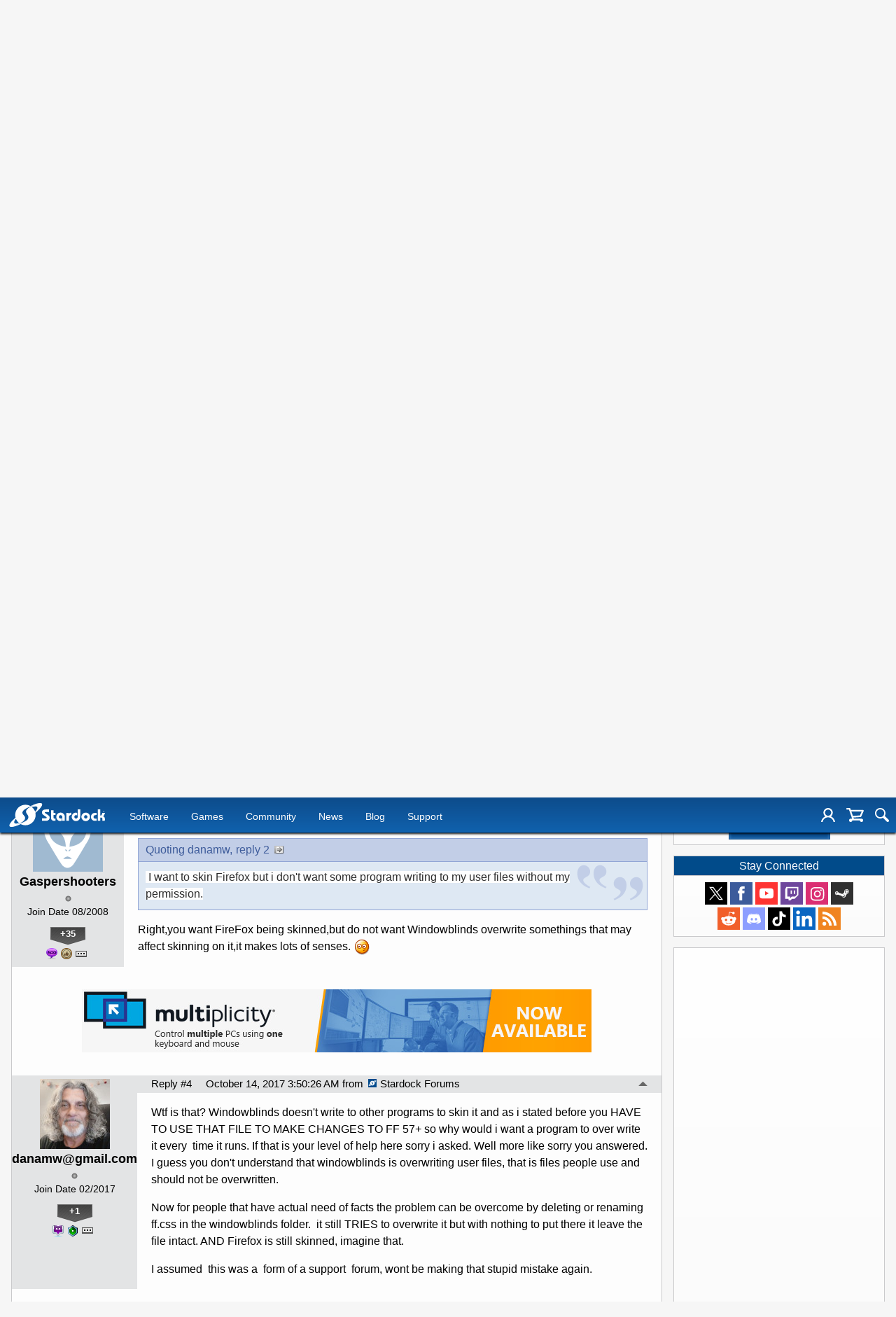

--- FILE ---
content_type: image/svg+xml
request_url: https://www.stardock.com/games/images/nav/magnifying_glass.svg
body_size: 622
content:
<?xml version="1.0" encoding="utf-8" standalone="no"?>
<!DOCTYPE svg PUBLIC "-//W3C//DTD SVG 1.1//EN" "http://www.w3.org/Graphics/SVG/1.1/DTD/svg11.dtd">
<svg version="1.1" xmlns="http://www.w3.org/2000/svg" xml:space="preserve"
	width="64px" height="64px" viewBox="0 0 64 64"
	fill="#ffffff">
	<path d="M62.243,53.758L44.658,36.173C46.768,32.602,48,28.449,48,24C48,10.745,37.255,0,24,0S0,10.745,0,24s10.745,24,24,24
		  c4.449,0,8.602-1.232,12.173-3.342l17.584,17.584C54.843,63.329,56.343,64,58,64c3.314,0,6-2.686,6-6
		  C64,56.343,63.328,54.843,62.243,53.758z
		  M24,42c-9.941,0-18-8.059-18-18c0-9.941,8.059-18,18-18c9.941,0,18,8.059,18,18
		  C42,33.941,33.941,42,24,42z" />
</svg>


--- FILE ---
content_type: application/javascript
request_url: https://forums.stardock.com/js/twitch-channel-status.js
body_size: 2388
content:
// Polyfill for document.currentScript - https://github.com/JamesMGreene/document.currentScript
!function () { function a(a) { if ("string" == typeof a && a) for (var b = 0, c = i.length; c > b; b++) if (i[b].src === a) return i[b] } function b() { for (var a, b = 0, c = i.length; c > b; b++) if (!i[b].src) { if (a) return void 0; a = i[b] } return a } function c() { var a = 0; return "undefined" != typeof e && e && "number" == typeof e.skipStackDepth && (a = e.skipStackDepth), a } function d(a, b) { var e, f, g, h = "number" == typeof b; return b = h ? b : c(), "string" == typeof a && a && (h ? f = a.match(/((?:|blob:)(?:http[s]?|file):\/\/[\/]?.+?\/[^:\)]*?)(?::\d+)(?::\d+)?/) : (f = a.match(/^(?:|[^:@]*@|.+\)@(?=blob|http[s]?|file)|.+?\s+(?: at |@)(?:[^:\(]+ )*[\(]?)((?:|blob:)(?:http[s]?|file):\/\/[\/]?.+?\/[^:\)]*?)(?::\d+)(?::\d+)?/), f && f[1] || (f = a.match(/\)@((?:|blob:)(?:http[s]?|file):\/\/[\/]?.+?\/[^:\)]*?)(?::\d+)(?::\d+)?/), f && f[1] && (e = f[1]))), f && f[1] && (b > 0 ? (g = a.slice(a.indexOf(f[0]) + f[0].length), e = d(g, b - 1)) : e = f[1])), e } function e() { if (0 !== i.length) { if (1 === i.length) return i[0]; if ("readyState" in i[0]) for (var c = i.length; c--;) if ("interactive" === i[c].readyState) return i[c]; if ("loading" === document.readyState) return i[i.length - 1]; var e, j = new Error; if (f && (e = j.stack), !e && g) try { throw j } catch (k) { e = k.stack } if (e) { var l = d(e), m = a(l); return m || l !== h || (m = b()), m } } } var f = !1, g = !1; !function () { try { var a = new Error; throw f = "string" == typeof a.stack && !!a.stack, a } catch (b) { g = "string" == typeof b.stack && !!b.stack } }(); var h = window.location.href, i = document.getElementsByTagName("script"); e.skipStackDepth = 1; var j = !("currentScript" in document), k = document.__defineGetter__, l = "function" == typeof Object.defineProperty && function () { var a; try { Object.defineProperty(document, "_xyz", { value: "blah", enumerable: !0, writable: !1, configurable: !1 }), a = "blah" === document._xyz, delete document._xyz } catch (b) { a = !1 } return a }(); document._currentScript = e, j && (l ? Object.defineProperty(document, "currentScript", { get: e, enumerable: !0, configurable: !1 }) : k && document.__defineGetter__("currentScript", e)) }();

// Create a closure with a reference to our script
(function (document, $script) {
	// Allow customizing the script with various data-* attributes
	var attribute = $script.attr("data-attribute") || "data-twitch-channel",
		client = $script.attr("data-clientid") || "data-twitch-clientid",
		interval = parseInt($script.attr("data-interval")) || false,
		onlineElement = $script.attr("data-online-element"),
		onlineImage = $script.attr("data-online-image") || 'data:image/svg+xml,<?xml version="1.0"?><svg height="20px" viewBox="0 0 20 20" version="1.1" xmlns="http://www.w3.org/2000/svg"><circle cx="10" cy="10" r="8" fill="green"/></svg>',
		offlineImage = $script.attr("data-offline-image") || 'data:image/svg+xml,<?xml version="1.0"?><svg height="20px" viewBox="0 0 20 20" version="1.1" xmlns="http://www.w3.org/2000/svg"><circle cx="10" cy="10" r="8" fill="red"/></svg>',
		minInterval = 30; // seconds

	$('#' + onlineElement).hide();

	document.refreshTwitchChannelStatuses = function () {
		var channels = {};
		var clientId;

		// Create a mapping of channel name -> images to update based on that channel's status
		$("img[" + attribute + "]").each(function () {
			var $this = $(this),
				channel = $this.attr(attribute).toLowerCase();

			channels[channel] = channels[channel] || [];
			channels[channel].push($this);
			clientId = $this.attr(client);

			// If there's no image set already, default to offline
			if (!$this.attr("src")) {
				$this.attr("src", $this.attr("data-offline-image") || offlineImage);
			}
		});

		// Don't try to load statuses for nothing
		if (!Object.keys(channels).length) {
			if (interval) {
				setTimeout(document.refreshTwitchChannelStatuses, Math.max(interval, minInterval) * 1000);
			}
			return;
		}

		// Ask twitch for the status of all channels at once
		$.ajax({
			url: 'https://api.twitch.tv/kraken/streams',
			headers: { 'Client-ID': 'q2vn4frriiclwfmmapji0egudk44m67' },
			data: { "channel": Object.keys(channels).join(","), "limit": Object.keys(channels).length, "client_id": clientId },
			cache: false,
			dataType: "jsonp"
		}).done(function (data) {
			// We can only handle 100 online channels at a time :(
			if (data.streams.length < data._total) {
				console.warn("refreshTwitchChannelStatuses couldn't load all online channels! Please reduce the number of channels you are trying to check.");
			}

			// Build a hash of who's online for performance
			var streams = {};
			for (var i = 0; i < data.streams.length; i++) {
				streams[data.streams[i].channel.name] = true;
			}

			// Iterate through all the channels we are checking...
			for (var channel in channels) {
				if (!channels.hasOwnProperty(channel)) continue;
				var online = streams[channel],
					image = online ? onlineImage : offlineImage,
					imgs = channels[channel];

				if (online) {
					$('#' + onlineElement).show();
				}
				else {
					$('#' + onlineElement).hide();
				}

				// ...and all the images for each channel...
				for (var i = 0; i < imgs.length; i++) {
					/// ...and set the image appropriately
					var $img = imgs[i];
					var src = $img.attr("data-" + (online ? "online" : "offline") + "-image") || image;
					$img.attr("src", src);
				}
			}

			// If explicitly asked to refresh the results, do so, but not too fast
			if (interval) {
				setTimeout(document.refreshTwitchChannelStatuses, Math.max(interval, minInterval) * 1000);
			}
		}).fail(function () {
			// In the event of failure, wait 5 seconds and try again
			setTimeout(document.refreshTwitchChannelStatuses, 5000);
		});
	};

	// Automatically load status on page load
	$(document.refreshTwitchChannelStatuses);
})(document, $(document.currentScript));

--- FILE ---
content_type: application/javascript
request_url: https://www.stardock.com/js/fastspring.js
body_size: 5284
content:
// TODO: Server might need AccountID
// TODO: ipn.stardock.net needs to delete cart on purchase


var global_cartIsInitialized = isCartInitialized();
var global_fastSpringData;
var global_cartId;
var global_fastSpringInitialized = (typeof (fastspring) !== "undefined");

//https://wwwlocal.stardock.com/#showCart=1&coupon=CT15-JPXE-MVMW-ONDY
document.addEventListener("DOMContentLoaded", function () {
    const hash = window.location.hash.substring(1); // Remove the #
    const params = new URLSearchParams(hash);

    const showCart = params.get("showCart");
    const coupon = params.get("coupon");

    if (showCart === "1") {
        if (coupon && typeof fastspring !== "undefined") {
            fastspring.builder.promo(coupon);
        }

        if (typeof fastspring !== "undefined") {
            fastspring.builder.checkout();
        }

        // Clear the hash from the URL (without reloading)
        history.replaceState(null, "", window.location.pathname + window.location.search);
    }
});

function addToStardockCart(fastSpringProductId, qty)
{
	// Add to global_fastSpringData
	if (global_fastSpringData !== undefined) {
		for (var i = 0; i < global_fastSpringData.groups.length; i++) {
			for (var j = 0; j < global_fastSpringData.groups[i].items.length; j++) {
				if (global_fastSpringData.groups[i].items[j].path == fastSpringProductId) {
					global_fastSpringData.groups[i].items[j].selected = true;
					global_fastSpringData.groups[i].items[j].quantity = qty;
				}
			}
		}
	}

	// Save global Cart to sessionStorage
	var currentCart = fastSpringCartToLocalCartData(global_fastSpringData);
	if (typeof(Storage) !== undefined) {
		sessionStorage.setItem("globalCart", JSON.stringify(currentCart));			
	}

	var item = {};
	item.Sku = fastSpringProductId;
	item.Quantity = qty;

	// Add to Stardock Server
	StardockHub.AddToCart(item);
	StardockHub.ReduceConnections();
}

function isCartInitialized() {
	if (typeof(Storage) === undefined) {
		// If we do not have access to the sessionStorage then we are not going to use the global/server cart system. Return true
		return true;
	}

	if (global_cartId === null || global_cartId === undefined) {
		global_cartId = sessionStorage.getItem("cart-id");
	}

	if (sessionStorage.getItem("globalCart") === null || global_cartId === null || global_cartId === undefined) {
		return false;
	} 

	return true;
}

function getCookieValue(a) {
    var b = document.cookie.match("(^|[^;]+)\\s*" + a + "\\s*=\\s*([^;]+)");
    return b ? b.pop() : "";
}

function fastSpringCartToLocalCartData (fastSpringData) {
	if (fastSpringData === undefined) {
		return [];
	}

	var currentCart = [];
	for (var i = 0; i < fastSpringData.groups.length; i++) {
		for (var j = 0; j < fastSpringData.groups[i].items.length; j++) {
			if (fastSpringData.groups[i].items[j].selected) {
				
					item = {};
					item.Sku = fastSpringData.groups[i].items[j].path;
					item.Quantity = fastSpringData.groups[i].items[j].quantity;
					currentCart.push(item);
			}
		}
	}

	return currentCart;
}

function updateStardockCart(fastSpringData) {

	var fastSpringCart = fastSpringCartToLocalCartData(fastSpringData);

	// NOTE: StardockHub is not always ready on this first FastSpring.DataCallback.  FS Loads right-away.  This could mean that exist fastspring cart items will not get synced to the server.

	//Send Cart to server to have it update/replace the data
	if (StardockHub !== undefined && global_cartIsInitialized) {
		// TODO: Server, only update cartDB if it has changed.  May need to compare fastSpringCart with global_cart.
		//StardockHub.UpdateCart(fastSpringCart);

		var globalCart = JSON.parse(sessionStorage.getItem("globalCart")); 

		// Send fastspring Cart to server to have it update/replace the data
		if (!isCartSame(fastSpringCart, globalCart)) {
			sessionStorage.setItem("globalCart", JSON.stringify(fastSpringCart));			
			StardockHub.UpdateCart(fastSpringCart);
		}
		
		sessionStorage.setItem("cart-tags", JSON.stringify(fastSpringData.tags));	
		
	}

	StardockHub.ReduceConnections();
}

function fsAddTag(key,value) {
	
	var tags = {};
	var sessionTag = sessionStorage.getItem("cart-tags");

	if (sessionTag != null) {
		try {
			tags = JSON.parse(sessionTag);
		} catch (e) {
			//console.log(e); // error in the above string (in this case, yes)!
		}
	}

	if (tags[key] != value || tags[key] === undefined) {
		var isDirty = false;
		if (value.length > 0) {
			tags[key] = value;
			isDirty = true;
		} else if (tags[key] !== undefined ) {
			delete tags[key];
			isDirty = true;
		}
		
		if (isDirty && tags !== undefined && tags !== null) {
			sessionStorage.setItem("cart-tags", JSON.stringify(tags));	
			fastspring.builder.tag(tags);
		}
	}
}

function fsSetCartid() {
	if (isCartInitialized) {
		global_cartId = sessionStorage.getItem("cart-id");
	}
	if (global_cartId !== null && global_cartId !== undefined) {
		fsAddTag ("cartId",global_cartId);
		//fastspring.builder.tag({ "cartId":  global_cartId  });
	}
}

function fsInitializeCarts() {
 
	// If Initialized, Abort
	if (!global_fastSpringInitialized) {
		return;
	}

	fsSetCartid();

	if (global_cartIsInitialized) {
		StardockHub.ReduceConnections();
		return;
	}

	var isDirty = false;
	// Get FastSpring Cart
	var fastSpringCart = fastSpringCartToLocalCartData(global_fastSpringData);

	// Get Stardock Cart
	StardockHub.GetCart(function(stardockCart) {
	
		var combinedCart = [];
	
		// Combine both stardock and fastspring carts into globalCombined cart
		// Loop through fastspring cart
		if (fastSpringCart !== undefined) {
			for (var i = 0; i < fastSpringCart.length; i++) {
				var exists = pluckByName(combinedCart, fastSpringCart[i].Sku, true);

				if (!exists)
				{
					var item = {};
					item.Sku = fastSpringCart[i].Sku;
					item.Quantity = fastSpringCart[i].Quantity;

					combinedCart.push(item);
				}
			}
		}

		// Loop through stardock cart
		if (stardockCart !== undefined) {
			for (var i = 0; i < stardockCart.Items.length; i++) {
				var exists = pluckByName(combinedCart, stardockCart.Items[i].Sku, true);

				if (!exists)
				{
					var item = {};
					item.Sku = stardockCart.Items[i].Sku;
					item.Quantity = stardockCart.Items[i].Quantity;

					combinedCart.push(item);

					// StardockCart: If not in FastSpring, add to FastSpring cart
					fastspring.builder.add(item.Sku); 
          
					if (stardockCart.Items[i].Quantity > 1) {
						fastspring.builder.update(item.Sku, item.Quantity);			
					}				
				}
				
			}
		}
		
		// Save global Cart to sessionStorage
		if (typeof(Storage) !== undefined) {
			sessionStorage.setItem("globalCart", JSON.stringify(combinedCart));			
			if (stardockCart != undefined) {
				sessionStorage.setItem("cart-id", JSON.stringify(stardockCart.CartId));			
				global_cartId = stardockCart.CartId;	
			}
		}

		var serverCart;
		if (stardockCart != undefined) {
			serverCart = stardockCart.Items;
		}

		// Send global/combined Cart to server to have it update/replace the data
		if (!isCartSame(combinedCart, serverCart)) {
			StardockHub.UpdateCart(combinedCart);
		}
		
		global_cartIsInitialized = true;

		fsSetCartid();

		StardockHub.ReduceConnections();

	});

}

function isCartSame(cart1, cart2) {
	
	if (cart1 === undefined && cart2 !== undefined) {
		return true;
	}
	
	if (cart2 === undefined && cart1 !== undefined) {
		return true;
	}

	// Loop thru cart1
	for (var i = 0; i < cart1.length; i++) {
		var item = pluckByName(cart2, cart1[i].Sku, false);
		if (!item)
		{
			return false;
		} else if (item.Quantity != cart1[i].Quantity) {
			return false;
		}
	}

	
	// Loop thru cart2
	for (var i = 0; i < cart2.length; i++) {
		var item = pluckByName(cart1, cart2[i].Sku, false);
		if (!item)
		{
			return false;
		} else if (item.Quantity != cart2[i].Quantity) {
			return false;
		}
	}


	return true;

}

function fsMergeCarts(fastSpringData, serverCart) {
	// Loop through each item in server cart and add to FastSpring cart
	var fastSpringCart = fastSpringCartToLocalCartData(fastSpringData);
	var itemCount = 0;

	if (typeof(Storage) !== undefined) {
		sessionStorage.setItem("cart-id", serverCart.CartId);			
		global_cartId = serverCart.CartId;
	}

	for (var i = 0; i < serverCart.Items.length; i++) {
		
		var exists = pluckByName(fastSpringCart, serverCart.Items[i].Sku, true);
		itemCount += serverCart.Items[i].Quantity;
		if (!exists)
		{
			fastspring.builder.add(serverCart.Items[i].Sku);
			if (serverCart.Items[i].Quantity > 1) {
				fastspring.builder.update(serverCart.Items[i].Sku, serverCart.Items[i].Quantity);			
			}
			
			var item = {};
				item.Sku = serverCart.Items[i].Sku;
				item.Quantity = serverCart.Items[i].Quantity;
			
			fastSpringCart.push(item);
		} 
		else
		{
			var cartItem = pluckByName(serverCart.Items, fastSpringCart[i].Sku, false);
			if (cartItem.Quantity != fastSpringCart[i].Quantity) {
				fastspring.builder.update(serverCart.Items[i].Sku, serverCart.Items[i].Quantity);			
			}
		}
	}

	// loop through fastspring cart, if it does not exist in the server cart, remove it
	if (fastSpringCart !== undefined) {
		for (var i = 0; i < fastSpringCart.length; i++) {
			var exists = pluckByName(serverCart.Items, fastSpringCart[i].Sku, true);

			if (!exists)
			{
				fastspring.builder.remove(fastSpringCart[i].Sku);
			}
			else
			{
				var cartItem = pluckByName(serverCart.Items, fastSpringCart[i].Sku, false);
				cartItem.Quantity = fastSpringCart[i].Quantity;
			}
		}
	}

	fsSetCartCount(itemCount);

}

function datediff(date1, date2) {
	dt1 = new Date(date1);
	dt2 = new Date(date2);
	return Math.floor((Date.UTC(dt2.getFullYear(), dt2.getMonth(), dt2.getDate()) - Date.UTC(dt1.getFullYear(), dt1.getMonth(), dt1.getDate()) ) /(1000 * 60 * 60 * 24));
}

function pluckByName(inArr, id, exists)
{
	if (inArr == undefined) {
		return false;
	}

    for (i = 0; i < inArr.length; i++ )
    {
        if (inArr[i].Sku == id)
        {
            return (exists === true) ? true : inArr[i];
        }
	} 
	
	return false;
}

///////////////////////////////////////////////////////////////////////////////
function fsAfterMarkupCallback () {
	// Fix for percents rounding weird
	$("span[data-fsc-item-discountpercentvalue]").each(function() {
		var text = $(this).text();
		text = parseInt(text);
		$(this).text(text);
	});
}

function fsBeforeMarkupCallback () {



}

function fsCheckout (path, qty) {

	fastspring.builder.add(path);

	if (qty > 1) {
		fastspring.builder.update(path, qty);
	}

	fsSetCartid();

	fastspring.builder.checkout();

	// Add to global cart
	addToStardockCart(path, qty);
}

function fsDataCallback (data) {
	global_fastSpringData = data;
	global_fastSpringInitialized = true;
	fsInitCartUI(data);

	// NOTE: StardockHub is not always ready on this first call.  This could mean that exist fastspring cart items will not get synced to the server.
	// Need to handle updating the cart if items were removed. If Initialized, and if StardockHub exists, then Update Server Cart
	if (global_cartIsInitialized) {
		updateStardockCart(data);	
		fsSetCartid();
	}
	
	fsShowFastSpringSmartDisplayPricing(data);
	fsShowFastSpringSmartDisplayPricingForBusiness(data)
}

//Legacy GA Callback
//function fsDecorateURLCallback (url) {
//	var linkerParam = null;
//
//	if (typeof(ga) != "undefined" && typeof ga === "function") {
//		ga(function() {
//			var trackers = ga.getAll();
//			linkerParam = trackers[0].get("linkerParam");
//		});
//	}
//
//	return (linkerParam ? url + "?" + linkerParam : url);
//}

//Updated for GA4 referenced by fs documentation as decorateURL
function fsDecorateURLCallback(url) {
    if (window.clsid) {
        var _pl = '&clientId=' + window.clsid.client_id  + '&sessionId=' + window.clsid.session_id;
        return url + '?' + _pl;
    }
    return url;
}

function fsErrorCallback (code, msg) {
	// Fixing corrupt FastSpring Session Data
	console.log("Error: " + code + " " + msg);
	if (code == 400)
	{
		if (typeof(Storage) !== undefined) {
			var lastClearDate = new Date(sessionStorage.getItem("cleardate"));
			if (lastClearDate === null ||lastClearDate === undefined) {
				lastClearDate = 0;
			}
			
			var now = new Date();
			
			//var date_diff_indays = datediff(lastClearDate, now);
			var date_diff_seconds = (now - lastClearDate) / 1000;

			sessionStorage.clear();
			// https://stardock.atlassian.net/browse/NETDEV-2982
			//if (date_diff_seconds > 30) {
			//	// Reload page
			//	location.reload();
			//}
		}
	}
}

function fsEventReceivedCallback (obj) {
	// Because no event logs when checkout begins
	if (obj["event"] === "FSC-checkoutStep1") {
		gtag("event", obj["fsc-eventAction"], {
			"event_category": obj["fsc-eventCategory"],
		});
		gtag("event", "begin_checkout");
	}
}

function fsInitCartUI (fastSpringData)
{
	var itemCount = 0;
	for (var i = 0; i < fastSpringData.groups.length; i++) {
		for (var j = 0; j < fastSpringData.groups[i].items.length; j++) {
			if (fastSpringData.groups[i].items[j].selected) {
				itemCount += fastSpringData.groups[i].items[j].quantity;
				//itemCount += 1;
			}
		}
	}

	fsSetCartCount(itemCount);

}

function fsSetCartCount(cartCount) {
	
	var triggerElement = document.getElementById("cart-trigger");
	if (triggerElement === null) {
		return;
	}

	var cartCountContainer = document.getElementById("cart-trigger").getElementsByTagName("span")[0];
	if (cartCount > 0) {
		cartCountContainer.innerHTML = cartCount;
		cartCountContainer.classList.add("show");
	} else {
		cartCountContainer.classList.remove("show");
	}
}

function fsInitEvents() {
	
	$("body").delegate(".fsc", "click", function (e) {
		
		e.preventDefault();
		
		if ($.featherlight.current()) {
			$.featherlight.current().close();
		}
			
		var _this = $(this);

		var productPath = _this.data("fsc-item-path-value");
		var fsQty = _this.data("fsc-item-quantity-value");
		var qty = (fsQty) ? fsQty : 1;
		var skipUpsell = _this.data("skip-upsell");
		var upgradeProduct = _this.data("fsc-item-path");

		var showODPopup = false;
		if (productPath != "object-desktop" && !skipUpsell && $(".odupsellpopup").length && qty == 1) {
			showODPopup = true;
		}
	
		if (showODPopup) {

			//setTimeout(function() {
				//$.featherlight($("#upgrade .simple-popup"), {variant: "formresponse", closeSpeed: 10});
			//},100);
			
			$.featherlight(".odupsellpopup", {
				closeIcon: null,
				closeSpeed: 0,
				otherClose: "a.close",
				afterClose: function (e) {
					var closingProduct = $(e.target).data("fsc-item-path");

//var closingProduct = $(e.target).data("fsc-item-path");
					
					try {
						gtag("event", "view_promotion", {
							"promotions": [
								{
									"id": "ODNT_PROMO_1",
									"name": "Individual ODNT Product Upsell",
									"creative_name": productPath,
									"creative_slot": "overlay"
								}
							]
						});
	
						if ((closingProduct || productPath) == "object-desktop-offer1") {
							gtag("event", "select_content", {
								"promotions": [
									{
										"id": "ODNT_PROMO_1",
										"name": "Individual ODNT Product Upsell",
										"creative_name": productPath,
										"creative_slot": "overlay"
									}
								]
							});
						}
					}
					catch (err) {
						console.log("ERROR");
					}
	
					if (closingProduct !== undefined) {
						// Upgrading to Offer, remove primary product if its in the cart
						fastspring.builder.remove(productPath);
					}

					fsCheckout(closingProduct || upgradeProduct || productPath, qty);
					
				}
			});			
			
		} else {
			var current = $.featherlight.current();
			if (current != null) {
				current.afterClose = null;
				$.featherlight.close();
			}
			//fsCheckout(productPath, qty);
			fsCheckout(upgradeProduct || productPath, qty);
			
		}
	});

}

	function fsGetBusinessPricingWithSupport(data, primaryProductPath, supportProductPath)
	{
		if (!data) {
			return "";
		}
	
		var primaryItem = fsFindStoreItem(data, primaryProductPath);
		
		if (!primaryItem) {
			return "n/a";
		}
		
		var supportItem = fsFindStoreItem(data, supportProductPath);
		
		if (!supportItem) {
			return "n/a";
		}
		
		var price;
		var priceString;
		price = (primaryItem.priceValue + supportItem.unitPriceValue).toFixed(2);
		
		if (primaryItem.priceTotal.includes(',')) {
			var primaryItemUnitPriceString = primaryItem.unitPriceValue.toString().replace('.',',');    
			priceString = price.toString().replace('.',',');
			priceString = primaryItem.unitPrice.toString().replace(primaryItemUnitPriceString, priceString);
		} else {
			priceString = primaryItem.unitPrice.replace(primaryItem.priceTotalValue.toString(), price);  
		}

		return priceString;
		
	}



	function fsFindStoreItem(cart, productId) {

		if (cart === undefined && cart === null) {
			return null;
		}

		var cartItem;

		if (cart !== undefined && cart.groups !== undefined)
		{
			cart.groups.forEach(function (element) {
				if (cartItem !== null && cartItem !== undefined) {
					return;
				}

				cartItem = element.items.find(function (x) { return x.path == productId; });
			});

		}

		return cartItem;

	}
	 
	function fsShowFastSpringSmartDisplayPricingForBusiness(data){
		// Get Elements with data-fsc-business-smartdisplay attribute
		var elements = document.querySelectorAll('[data-fsc-business-smartdisplay]');
		// Loop through each element
		for (var x = 0; x < elements.length; x++) {
			// Get the element
			var element = elements[x];
			
			// Get the path(productId) and support productId
			var fastSpringProductId = element.getAttribute('data-fsc-item-path');
			var fastSpringSupportProductId = element.getAttribute('data-fsc-item-path-support');
		
			var pricing = fsGetBusinessPricingWithSupport(data, fastSpringProductId, fastSpringSupportProductId)
			
			element.textContent = pricing; 
		}
	}
	
	function fsShowFastSpringSmartDisplayPricing(data){
		// Get Elements with data-fsc-discountdisplay attribute
		var elements = document.querySelectorAll('[data-fsc-discountdisplay]');
		// Loop through each element
		for (var x = 0; x < elements.length; x++) {
			// Get the element
			var element = elements[x];
			// Get the path
			var fastSpringProductId = element.getAttribute('data-fsc-item-path');

			// get the sku from the global fastspring data (global_fastSpringData) via the fastspringProductId: ie: global_fastSpringData.groups[i].items[j].path == fastSpringProductId
			// Loop through the global_fastSpringData.groups and items to find the matching sku
			var sku = null;
			if (data !== undefined) {
					for (var i = 0; i < data.groups.length; i++) {
						if (sku != null) { break; }
						for (var j = 0; j < data.groups[i].items.length; j++) {
							if (sku != null) { 
								break; 
							}
							if (data.groups[i].items[j].path == fastSpringProductId) {
								sku = data.groups[i].items[j];
								break;
							}
						}
					}
			}

			if (sku != null && sku.discountTotalValue > 0) {
				// We have a discount, so lets make sure this element is displayed, remove style display: none; if it exists
				element.style.display = '';
			}
			else {
				// We do not have a discount, so lets hide this element, add style display: none; if it does not exist
				element.style.setProperty('display', 'none', 'important');
			}		
		}
	}

//////////////////////////////////////////////////////////////////////////////////////////////
  



--- FILE ---
content_type: image/svg+xml
request_url: https://www.stardock.com/images/sd2017/soc-twitch.svg
body_size: 708
content:
<?xml version="1.0" encoding="utf-8"?>
<!-- Generator: Adobe Illustrator 15.1.0, SVG Export Plug-In . SVG Version: 6.00 Build 0)  -->
<!DOCTYPE svg PUBLIC "-//W3C//DTD SVG 1.1//EN" "http://www.w3.org/Graphics/SVG/1.1/DTD/svg11.dtd">
<svg version="1.1" id="Layer_1" xmlns="http://www.w3.org/2000/svg" xmlns:xlink="http://www.w3.org/1999/xlink" x="0px" y="0px"
	 width="48px" height="48px" viewBox="0 0 48 48" enable-background="new 0 0 48 48" xml:space="preserve">
<rect fill="#6E469C" width="48" height="48"/>
<path fill-rule="evenodd" clip-rule="evenodd" fill="#FFFFFF" d="M12.267,10.016l-1.957,5.002v20.441h6.959v3.697h3.914l3.697-3.697
	h5.654l7.611-7.611V10.016H12.267z M35.536,26.543l-4.35,4.35h-6.959L20.53,34.59v-3.697h-5.871V12.625h20.877V26.543z
	 M31.187,25.229h-2.609v-7.603h2.609V25.229z M24.228,25.229h-2.609v-7.603h2.609V25.229z"/>
</svg>
